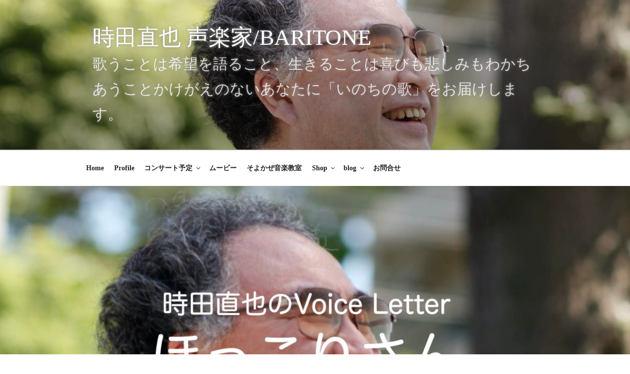

--- FILE ---
content_type: text/html; charset=utf-8
request_url: https://www.google.com/recaptcha/api2/anchor?ar=1&k=6LeSsQEqAAAAAFgHxkYZdgEiTuGF22anB5TfugbH&co=aHR0cHM6Ly9uYW9rYXplLmNvbTo0NDM.&hl=en&v=PoyoqOPhxBO7pBk68S4YbpHZ&size=invisible&anchor-ms=20000&execute-ms=30000&cb=apewnfmtuqhg
body_size: 48908
content:
<!DOCTYPE HTML><html dir="ltr" lang="en"><head><meta http-equiv="Content-Type" content="text/html; charset=UTF-8">
<meta http-equiv="X-UA-Compatible" content="IE=edge">
<title>reCAPTCHA</title>
<style type="text/css">
/* cyrillic-ext */
@font-face {
  font-family: 'Roboto';
  font-style: normal;
  font-weight: 400;
  font-stretch: 100%;
  src: url(//fonts.gstatic.com/s/roboto/v48/KFO7CnqEu92Fr1ME7kSn66aGLdTylUAMa3GUBHMdazTgWw.woff2) format('woff2');
  unicode-range: U+0460-052F, U+1C80-1C8A, U+20B4, U+2DE0-2DFF, U+A640-A69F, U+FE2E-FE2F;
}
/* cyrillic */
@font-face {
  font-family: 'Roboto';
  font-style: normal;
  font-weight: 400;
  font-stretch: 100%;
  src: url(//fonts.gstatic.com/s/roboto/v48/KFO7CnqEu92Fr1ME7kSn66aGLdTylUAMa3iUBHMdazTgWw.woff2) format('woff2');
  unicode-range: U+0301, U+0400-045F, U+0490-0491, U+04B0-04B1, U+2116;
}
/* greek-ext */
@font-face {
  font-family: 'Roboto';
  font-style: normal;
  font-weight: 400;
  font-stretch: 100%;
  src: url(//fonts.gstatic.com/s/roboto/v48/KFO7CnqEu92Fr1ME7kSn66aGLdTylUAMa3CUBHMdazTgWw.woff2) format('woff2');
  unicode-range: U+1F00-1FFF;
}
/* greek */
@font-face {
  font-family: 'Roboto';
  font-style: normal;
  font-weight: 400;
  font-stretch: 100%;
  src: url(//fonts.gstatic.com/s/roboto/v48/KFO7CnqEu92Fr1ME7kSn66aGLdTylUAMa3-UBHMdazTgWw.woff2) format('woff2');
  unicode-range: U+0370-0377, U+037A-037F, U+0384-038A, U+038C, U+038E-03A1, U+03A3-03FF;
}
/* math */
@font-face {
  font-family: 'Roboto';
  font-style: normal;
  font-weight: 400;
  font-stretch: 100%;
  src: url(//fonts.gstatic.com/s/roboto/v48/KFO7CnqEu92Fr1ME7kSn66aGLdTylUAMawCUBHMdazTgWw.woff2) format('woff2');
  unicode-range: U+0302-0303, U+0305, U+0307-0308, U+0310, U+0312, U+0315, U+031A, U+0326-0327, U+032C, U+032F-0330, U+0332-0333, U+0338, U+033A, U+0346, U+034D, U+0391-03A1, U+03A3-03A9, U+03B1-03C9, U+03D1, U+03D5-03D6, U+03F0-03F1, U+03F4-03F5, U+2016-2017, U+2034-2038, U+203C, U+2040, U+2043, U+2047, U+2050, U+2057, U+205F, U+2070-2071, U+2074-208E, U+2090-209C, U+20D0-20DC, U+20E1, U+20E5-20EF, U+2100-2112, U+2114-2115, U+2117-2121, U+2123-214F, U+2190, U+2192, U+2194-21AE, U+21B0-21E5, U+21F1-21F2, U+21F4-2211, U+2213-2214, U+2216-22FF, U+2308-230B, U+2310, U+2319, U+231C-2321, U+2336-237A, U+237C, U+2395, U+239B-23B7, U+23D0, U+23DC-23E1, U+2474-2475, U+25AF, U+25B3, U+25B7, U+25BD, U+25C1, U+25CA, U+25CC, U+25FB, U+266D-266F, U+27C0-27FF, U+2900-2AFF, U+2B0E-2B11, U+2B30-2B4C, U+2BFE, U+3030, U+FF5B, U+FF5D, U+1D400-1D7FF, U+1EE00-1EEFF;
}
/* symbols */
@font-face {
  font-family: 'Roboto';
  font-style: normal;
  font-weight: 400;
  font-stretch: 100%;
  src: url(//fonts.gstatic.com/s/roboto/v48/KFO7CnqEu92Fr1ME7kSn66aGLdTylUAMaxKUBHMdazTgWw.woff2) format('woff2');
  unicode-range: U+0001-000C, U+000E-001F, U+007F-009F, U+20DD-20E0, U+20E2-20E4, U+2150-218F, U+2190, U+2192, U+2194-2199, U+21AF, U+21E6-21F0, U+21F3, U+2218-2219, U+2299, U+22C4-22C6, U+2300-243F, U+2440-244A, U+2460-24FF, U+25A0-27BF, U+2800-28FF, U+2921-2922, U+2981, U+29BF, U+29EB, U+2B00-2BFF, U+4DC0-4DFF, U+FFF9-FFFB, U+10140-1018E, U+10190-1019C, U+101A0, U+101D0-101FD, U+102E0-102FB, U+10E60-10E7E, U+1D2C0-1D2D3, U+1D2E0-1D37F, U+1F000-1F0FF, U+1F100-1F1AD, U+1F1E6-1F1FF, U+1F30D-1F30F, U+1F315, U+1F31C, U+1F31E, U+1F320-1F32C, U+1F336, U+1F378, U+1F37D, U+1F382, U+1F393-1F39F, U+1F3A7-1F3A8, U+1F3AC-1F3AF, U+1F3C2, U+1F3C4-1F3C6, U+1F3CA-1F3CE, U+1F3D4-1F3E0, U+1F3ED, U+1F3F1-1F3F3, U+1F3F5-1F3F7, U+1F408, U+1F415, U+1F41F, U+1F426, U+1F43F, U+1F441-1F442, U+1F444, U+1F446-1F449, U+1F44C-1F44E, U+1F453, U+1F46A, U+1F47D, U+1F4A3, U+1F4B0, U+1F4B3, U+1F4B9, U+1F4BB, U+1F4BF, U+1F4C8-1F4CB, U+1F4D6, U+1F4DA, U+1F4DF, U+1F4E3-1F4E6, U+1F4EA-1F4ED, U+1F4F7, U+1F4F9-1F4FB, U+1F4FD-1F4FE, U+1F503, U+1F507-1F50B, U+1F50D, U+1F512-1F513, U+1F53E-1F54A, U+1F54F-1F5FA, U+1F610, U+1F650-1F67F, U+1F687, U+1F68D, U+1F691, U+1F694, U+1F698, U+1F6AD, U+1F6B2, U+1F6B9-1F6BA, U+1F6BC, U+1F6C6-1F6CF, U+1F6D3-1F6D7, U+1F6E0-1F6EA, U+1F6F0-1F6F3, U+1F6F7-1F6FC, U+1F700-1F7FF, U+1F800-1F80B, U+1F810-1F847, U+1F850-1F859, U+1F860-1F887, U+1F890-1F8AD, U+1F8B0-1F8BB, U+1F8C0-1F8C1, U+1F900-1F90B, U+1F93B, U+1F946, U+1F984, U+1F996, U+1F9E9, U+1FA00-1FA6F, U+1FA70-1FA7C, U+1FA80-1FA89, U+1FA8F-1FAC6, U+1FACE-1FADC, U+1FADF-1FAE9, U+1FAF0-1FAF8, U+1FB00-1FBFF;
}
/* vietnamese */
@font-face {
  font-family: 'Roboto';
  font-style: normal;
  font-weight: 400;
  font-stretch: 100%;
  src: url(//fonts.gstatic.com/s/roboto/v48/KFO7CnqEu92Fr1ME7kSn66aGLdTylUAMa3OUBHMdazTgWw.woff2) format('woff2');
  unicode-range: U+0102-0103, U+0110-0111, U+0128-0129, U+0168-0169, U+01A0-01A1, U+01AF-01B0, U+0300-0301, U+0303-0304, U+0308-0309, U+0323, U+0329, U+1EA0-1EF9, U+20AB;
}
/* latin-ext */
@font-face {
  font-family: 'Roboto';
  font-style: normal;
  font-weight: 400;
  font-stretch: 100%;
  src: url(//fonts.gstatic.com/s/roboto/v48/KFO7CnqEu92Fr1ME7kSn66aGLdTylUAMa3KUBHMdazTgWw.woff2) format('woff2');
  unicode-range: U+0100-02BA, U+02BD-02C5, U+02C7-02CC, U+02CE-02D7, U+02DD-02FF, U+0304, U+0308, U+0329, U+1D00-1DBF, U+1E00-1E9F, U+1EF2-1EFF, U+2020, U+20A0-20AB, U+20AD-20C0, U+2113, U+2C60-2C7F, U+A720-A7FF;
}
/* latin */
@font-face {
  font-family: 'Roboto';
  font-style: normal;
  font-weight: 400;
  font-stretch: 100%;
  src: url(//fonts.gstatic.com/s/roboto/v48/KFO7CnqEu92Fr1ME7kSn66aGLdTylUAMa3yUBHMdazQ.woff2) format('woff2');
  unicode-range: U+0000-00FF, U+0131, U+0152-0153, U+02BB-02BC, U+02C6, U+02DA, U+02DC, U+0304, U+0308, U+0329, U+2000-206F, U+20AC, U+2122, U+2191, U+2193, U+2212, U+2215, U+FEFF, U+FFFD;
}
/* cyrillic-ext */
@font-face {
  font-family: 'Roboto';
  font-style: normal;
  font-weight: 500;
  font-stretch: 100%;
  src: url(//fonts.gstatic.com/s/roboto/v48/KFO7CnqEu92Fr1ME7kSn66aGLdTylUAMa3GUBHMdazTgWw.woff2) format('woff2');
  unicode-range: U+0460-052F, U+1C80-1C8A, U+20B4, U+2DE0-2DFF, U+A640-A69F, U+FE2E-FE2F;
}
/* cyrillic */
@font-face {
  font-family: 'Roboto';
  font-style: normal;
  font-weight: 500;
  font-stretch: 100%;
  src: url(//fonts.gstatic.com/s/roboto/v48/KFO7CnqEu92Fr1ME7kSn66aGLdTylUAMa3iUBHMdazTgWw.woff2) format('woff2');
  unicode-range: U+0301, U+0400-045F, U+0490-0491, U+04B0-04B1, U+2116;
}
/* greek-ext */
@font-face {
  font-family: 'Roboto';
  font-style: normal;
  font-weight: 500;
  font-stretch: 100%;
  src: url(//fonts.gstatic.com/s/roboto/v48/KFO7CnqEu92Fr1ME7kSn66aGLdTylUAMa3CUBHMdazTgWw.woff2) format('woff2');
  unicode-range: U+1F00-1FFF;
}
/* greek */
@font-face {
  font-family: 'Roboto';
  font-style: normal;
  font-weight: 500;
  font-stretch: 100%;
  src: url(//fonts.gstatic.com/s/roboto/v48/KFO7CnqEu92Fr1ME7kSn66aGLdTylUAMa3-UBHMdazTgWw.woff2) format('woff2');
  unicode-range: U+0370-0377, U+037A-037F, U+0384-038A, U+038C, U+038E-03A1, U+03A3-03FF;
}
/* math */
@font-face {
  font-family: 'Roboto';
  font-style: normal;
  font-weight: 500;
  font-stretch: 100%;
  src: url(//fonts.gstatic.com/s/roboto/v48/KFO7CnqEu92Fr1ME7kSn66aGLdTylUAMawCUBHMdazTgWw.woff2) format('woff2');
  unicode-range: U+0302-0303, U+0305, U+0307-0308, U+0310, U+0312, U+0315, U+031A, U+0326-0327, U+032C, U+032F-0330, U+0332-0333, U+0338, U+033A, U+0346, U+034D, U+0391-03A1, U+03A3-03A9, U+03B1-03C9, U+03D1, U+03D5-03D6, U+03F0-03F1, U+03F4-03F5, U+2016-2017, U+2034-2038, U+203C, U+2040, U+2043, U+2047, U+2050, U+2057, U+205F, U+2070-2071, U+2074-208E, U+2090-209C, U+20D0-20DC, U+20E1, U+20E5-20EF, U+2100-2112, U+2114-2115, U+2117-2121, U+2123-214F, U+2190, U+2192, U+2194-21AE, U+21B0-21E5, U+21F1-21F2, U+21F4-2211, U+2213-2214, U+2216-22FF, U+2308-230B, U+2310, U+2319, U+231C-2321, U+2336-237A, U+237C, U+2395, U+239B-23B7, U+23D0, U+23DC-23E1, U+2474-2475, U+25AF, U+25B3, U+25B7, U+25BD, U+25C1, U+25CA, U+25CC, U+25FB, U+266D-266F, U+27C0-27FF, U+2900-2AFF, U+2B0E-2B11, U+2B30-2B4C, U+2BFE, U+3030, U+FF5B, U+FF5D, U+1D400-1D7FF, U+1EE00-1EEFF;
}
/* symbols */
@font-face {
  font-family: 'Roboto';
  font-style: normal;
  font-weight: 500;
  font-stretch: 100%;
  src: url(//fonts.gstatic.com/s/roboto/v48/KFO7CnqEu92Fr1ME7kSn66aGLdTylUAMaxKUBHMdazTgWw.woff2) format('woff2');
  unicode-range: U+0001-000C, U+000E-001F, U+007F-009F, U+20DD-20E0, U+20E2-20E4, U+2150-218F, U+2190, U+2192, U+2194-2199, U+21AF, U+21E6-21F0, U+21F3, U+2218-2219, U+2299, U+22C4-22C6, U+2300-243F, U+2440-244A, U+2460-24FF, U+25A0-27BF, U+2800-28FF, U+2921-2922, U+2981, U+29BF, U+29EB, U+2B00-2BFF, U+4DC0-4DFF, U+FFF9-FFFB, U+10140-1018E, U+10190-1019C, U+101A0, U+101D0-101FD, U+102E0-102FB, U+10E60-10E7E, U+1D2C0-1D2D3, U+1D2E0-1D37F, U+1F000-1F0FF, U+1F100-1F1AD, U+1F1E6-1F1FF, U+1F30D-1F30F, U+1F315, U+1F31C, U+1F31E, U+1F320-1F32C, U+1F336, U+1F378, U+1F37D, U+1F382, U+1F393-1F39F, U+1F3A7-1F3A8, U+1F3AC-1F3AF, U+1F3C2, U+1F3C4-1F3C6, U+1F3CA-1F3CE, U+1F3D4-1F3E0, U+1F3ED, U+1F3F1-1F3F3, U+1F3F5-1F3F7, U+1F408, U+1F415, U+1F41F, U+1F426, U+1F43F, U+1F441-1F442, U+1F444, U+1F446-1F449, U+1F44C-1F44E, U+1F453, U+1F46A, U+1F47D, U+1F4A3, U+1F4B0, U+1F4B3, U+1F4B9, U+1F4BB, U+1F4BF, U+1F4C8-1F4CB, U+1F4D6, U+1F4DA, U+1F4DF, U+1F4E3-1F4E6, U+1F4EA-1F4ED, U+1F4F7, U+1F4F9-1F4FB, U+1F4FD-1F4FE, U+1F503, U+1F507-1F50B, U+1F50D, U+1F512-1F513, U+1F53E-1F54A, U+1F54F-1F5FA, U+1F610, U+1F650-1F67F, U+1F687, U+1F68D, U+1F691, U+1F694, U+1F698, U+1F6AD, U+1F6B2, U+1F6B9-1F6BA, U+1F6BC, U+1F6C6-1F6CF, U+1F6D3-1F6D7, U+1F6E0-1F6EA, U+1F6F0-1F6F3, U+1F6F7-1F6FC, U+1F700-1F7FF, U+1F800-1F80B, U+1F810-1F847, U+1F850-1F859, U+1F860-1F887, U+1F890-1F8AD, U+1F8B0-1F8BB, U+1F8C0-1F8C1, U+1F900-1F90B, U+1F93B, U+1F946, U+1F984, U+1F996, U+1F9E9, U+1FA00-1FA6F, U+1FA70-1FA7C, U+1FA80-1FA89, U+1FA8F-1FAC6, U+1FACE-1FADC, U+1FADF-1FAE9, U+1FAF0-1FAF8, U+1FB00-1FBFF;
}
/* vietnamese */
@font-face {
  font-family: 'Roboto';
  font-style: normal;
  font-weight: 500;
  font-stretch: 100%;
  src: url(//fonts.gstatic.com/s/roboto/v48/KFO7CnqEu92Fr1ME7kSn66aGLdTylUAMa3OUBHMdazTgWw.woff2) format('woff2');
  unicode-range: U+0102-0103, U+0110-0111, U+0128-0129, U+0168-0169, U+01A0-01A1, U+01AF-01B0, U+0300-0301, U+0303-0304, U+0308-0309, U+0323, U+0329, U+1EA0-1EF9, U+20AB;
}
/* latin-ext */
@font-face {
  font-family: 'Roboto';
  font-style: normal;
  font-weight: 500;
  font-stretch: 100%;
  src: url(//fonts.gstatic.com/s/roboto/v48/KFO7CnqEu92Fr1ME7kSn66aGLdTylUAMa3KUBHMdazTgWw.woff2) format('woff2');
  unicode-range: U+0100-02BA, U+02BD-02C5, U+02C7-02CC, U+02CE-02D7, U+02DD-02FF, U+0304, U+0308, U+0329, U+1D00-1DBF, U+1E00-1E9F, U+1EF2-1EFF, U+2020, U+20A0-20AB, U+20AD-20C0, U+2113, U+2C60-2C7F, U+A720-A7FF;
}
/* latin */
@font-face {
  font-family: 'Roboto';
  font-style: normal;
  font-weight: 500;
  font-stretch: 100%;
  src: url(//fonts.gstatic.com/s/roboto/v48/KFO7CnqEu92Fr1ME7kSn66aGLdTylUAMa3yUBHMdazQ.woff2) format('woff2');
  unicode-range: U+0000-00FF, U+0131, U+0152-0153, U+02BB-02BC, U+02C6, U+02DA, U+02DC, U+0304, U+0308, U+0329, U+2000-206F, U+20AC, U+2122, U+2191, U+2193, U+2212, U+2215, U+FEFF, U+FFFD;
}
/* cyrillic-ext */
@font-face {
  font-family: 'Roboto';
  font-style: normal;
  font-weight: 900;
  font-stretch: 100%;
  src: url(//fonts.gstatic.com/s/roboto/v48/KFO7CnqEu92Fr1ME7kSn66aGLdTylUAMa3GUBHMdazTgWw.woff2) format('woff2');
  unicode-range: U+0460-052F, U+1C80-1C8A, U+20B4, U+2DE0-2DFF, U+A640-A69F, U+FE2E-FE2F;
}
/* cyrillic */
@font-face {
  font-family: 'Roboto';
  font-style: normal;
  font-weight: 900;
  font-stretch: 100%;
  src: url(//fonts.gstatic.com/s/roboto/v48/KFO7CnqEu92Fr1ME7kSn66aGLdTylUAMa3iUBHMdazTgWw.woff2) format('woff2');
  unicode-range: U+0301, U+0400-045F, U+0490-0491, U+04B0-04B1, U+2116;
}
/* greek-ext */
@font-face {
  font-family: 'Roboto';
  font-style: normal;
  font-weight: 900;
  font-stretch: 100%;
  src: url(//fonts.gstatic.com/s/roboto/v48/KFO7CnqEu92Fr1ME7kSn66aGLdTylUAMa3CUBHMdazTgWw.woff2) format('woff2');
  unicode-range: U+1F00-1FFF;
}
/* greek */
@font-face {
  font-family: 'Roboto';
  font-style: normal;
  font-weight: 900;
  font-stretch: 100%;
  src: url(//fonts.gstatic.com/s/roboto/v48/KFO7CnqEu92Fr1ME7kSn66aGLdTylUAMa3-UBHMdazTgWw.woff2) format('woff2');
  unicode-range: U+0370-0377, U+037A-037F, U+0384-038A, U+038C, U+038E-03A1, U+03A3-03FF;
}
/* math */
@font-face {
  font-family: 'Roboto';
  font-style: normal;
  font-weight: 900;
  font-stretch: 100%;
  src: url(//fonts.gstatic.com/s/roboto/v48/KFO7CnqEu92Fr1ME7kSn66aGLdTylUAMawCUBHMdazTgWw.woff2) format('woff2');
  unicode-range: U+0302-0303, U+0305, U+0307-0308, U+0310, U+0312, U+0315, U+031A, U+0326-0327, U+032C, U+032F-0330, U+0332-0333, U+0338, U+033A, U+0346, U+034D, U+0391-03A1, U+03A3-03A9, U+03B1-03C9, U+03D1, U+03D5-03D6, U+03F0-03F1, U+03F4-03F5, U+2016-2017, U+2034-2038, U+203C, U+2040, U+2043, U+2047, U+2050, U+2057, U+205F, U+2070-2071, U+2074-208E, U+2090-209C, U+20D0-20DC, U+20E1, U+20E5-20EF, U+2100-2112, U+2114-2115, U+2117-2121, U+2123-214F, U+2190, U+2192, U+2194-21AE, U+21B0-21E5, U+21F1-21F2, U+21F4-2211, U+2213-2214, U+2216-22FF, U+2308-230B, U+2310, U+2319, U+231C-2321, U+2336-237A, U+237C, U+2395, U+239B-23B7, U+23D0, U+23DC-23E1, U+2474-2475, U+25AF, U+25B3, U+25B7, U+25BD, U+25C1, U+25CA, U+25CC, U+25FB, U+266D-266F, U+27C0-27FF, U+2900-2AFF, U+2B0E-2B11, U+2B30-2B4C, U+2BFE, U+3030, U+FF5B, U+FF5D, U+1D400-1D7FF, U+1EE00-1EEFF;
}
/* symbols */
@font-face {
  font-family: 'Roboto';
  font-style: normal;
  font-weight: 900;
  font-stretch: 100%;
  src: url(//fonts.gstatic.com/s/roboto/v48/KFO7CnqEu92Fr1ME7kSn66aGLdTylUAMaxKUBHMdazTgWw.woff2) format('woff2');
  unicode-range: U+0001-000C, U+000E-001F, U+007F-009F, U+20DD-20E0, U+20E2-20E4, U+2150-218F, U+2190, U+2192, U+2194-2199, U+21AF, U+21E6-21F0, U+21F3, U+2218-2219, U+2299, U+22C4-22C6, U+2300-243F, U+2440-244A, U+2460-24FF, U+25A0-27BF, U+2800-28FF, U+2921-2922, U+2981, U+29BF, U+29EB, U+2B00-2BFF, U+4DC0-4DFF, U+FFF9-FFFB, U+10140-1018E, U+10190-1019C, U+101A0, U+101D0-101FD, U+102E0-102FB, U+10E60-10E7E, U+1D2C0-1D2D3, U+1D2E0-1D37F, U+1F000-1F0FF, U+1F100-1F1AD, U+1F1E6-1F1FF, U+1F30D-1F30F, U+1F315, U+1F31C, U+1F31E, U+1F320-1F32C, U+1F336, U+1F378, U+1F37D, U+1F382, U+1F393-1F39F, U+1F3A7-1F3A8, U+1F3AC-1F3AF, U+1F3C2, U+1F3C4-1F3C6, U+1F3CA-1F3CE, U+1F3D4-1F3E0, U+1F3ED, U+1F3F1-1F3F3, U+1F3F5-1F3F7, U+1F408, U+1F415, U+1F41F, U+1F426, U+1F43F, U+1F441-1F442, U+1F444, U+1F446-1F449, U+1F44C-1F44E, U+1F453, U+1F46A, U+1F47D, U+1F4A3, U+1F4B0, U+1F4B3, U+1F4B9, U+1F4BB, U+1F4BF, U+1F4C8-1F4CB, U+1F4D6, U+1F4DA, U+1F4DF, U+1F4E3-1F4E6, U+1F4EA-1F4ED, U+1F4F7, U+1F4F9-1F4FB, U+1F4FD-1F4FE, U+1F503, U+1F507-1F50B, U+1F50D, U+1F512-1F513, U+1F53E-1F54A, U+1F54F-1F5FA, U+1F610, U+1F650-1F67F, U+1F687, U+1F68D, U+1F691, U+1F694, U+1F698, U+1F6AD, U+1F6B2, U+1F6B9-1F6BA, U+1F6BC, U+1F6C6-1F6CF, U+1F6D3-1F6D7, U+1F6E0-1F6EA, U+1F6F0-1F6F3, U+1F6F7-1F6FC, U+1F700-1F7FF, U+1F800-1F80B, U+1F810-1F847, U+1F850-1F859, U+1F860-1F887, U+1F890-1F8AD, U+1F8B0-1F8BB, U+1F8C0-1F8C1, U+1F900-1F90B, U+1F93B, U+1F946, U+1F984, U+1F996, U+1F9E9, U+1FA00-1FA6F, U+1FA70-1FA7C, U+1FA80-1FA89, U+1FA8F-1FAC6, U+1FACE-1FADC, U+1FADF-1FAE9, U+1FAF0-1FAF8, U+1FB00-1FBFF;
}
/* vietnamese */
@font-face {
  font-family: 'Roboto';
  font-style: normal;
  font-weight: 900;
  font-stretch: 100%;
  src: url(//fonts.gstatic.com/s/roboto/v48/KFO7CnqEu92Fr1ME7kSn66aGLdTylUAMa3OUBHMdazTgWw.woff2) format('woff2');
  unicode-range: U+0102-0103, U+0110-0111, U+0128-0129, U+0168-0169, U+01A0-01A1, U+01AF-01B0, U+0300-0301, U+0303-0304, U+0308-0309, U+0323, U+0329, U+1EA0-1EF9, U+20AB;
}
/* latin-ext */
@font-face {
  font-family: 'Roboto';
  font-style: normal;
  font-weight: 900;
  font-stretch: 100%;
  src: url(//fonts.gstatic.com/s/roboto/v48/KFO7CnqEu92Fr1ME7kSn66aGLdTylUAMa3KUBHMdazTgWw.woff2) format('woff2');
  unicode-range: U+0100-02BA, U+02BD-02C5, U+02C7-02CC, U+02CE-02D7, U+02DD-02FF, U+0304, U+0308, U+0329, U+1D00-1DBF, U+1E00-1E9F, U+1EF2-1EFF, U+2020, U+20A0-20AB, U+20AD-20C0, U+2113, U+2C60-2C7F, U+A720-A7FF;
}
/* latin */
@font-face {
  font-family: 'Roboto';
  font-style: normal;
  font-weight: 900;
  font-stretch: 100%;
  src: url(//fonts.gstatic.com/s/roboto/v48/KFO7CnqEu92Fr1ME7kSn66aGLdTylUAMa3yUBHMdazQ.woff2) format('woff2');
  unicode-range: U+0000-00FF, U+0131, U+0152-0153, U+02BB-02BC, U+02C6, U+02DA, U+02DC, U+0304, U+0308, U+0329, U+2000-206F, U+20AC, U+2122, U+2191, U+2193, U+2212, U+2215, U+FEFF, U+FFFD;
}

</style>
<link rel="stylesheet" type="text/css" href="https://www.gstatic.com/recaptcha/releases/PoyoqOPhxBO7pBk68S4YbpHZ/styles__ltr.css">
<script nonce="Wx9sEtvGXA5kKt4k1uLASA" type="text/javascript">window['__recaptcha_api'] = 'https://www.google.com/recaptcha/api2/';</script>
<script type="text/javascript" src="https://www.gstatic.com/recaptcha/releases/PoyoqOPhxBO7pBk68S4YbpHZ/recaptcha__en.js" nonce="Wx9sEtvGXA5kKt4k1uLASA">
      
    </script></head>
<body><div id="rc-anchor-alert" class="rc-anchor-alert"></div>
<input type="hidden" id="recaptcha-token" value="[base64]">
<script type="text/javascript" nonce="Wx9sEtvGXA5kKt4k1uLASA">
      recaptcha.anchor.Main.init("[\x22ainput\x22,[\x22bgdata\x22,\x22\x22,\[base64]/[base64]/MjU1Ong/[base64]/[base64]/[base64]/[base64]/[base64]/[base64]/[base64]/[base64]/[base64]/[base64]/[base64]/[base64]/[base64]/[base64]/[base64]\\u003d\x22,\[base64]\\u003d\\u003d\x22,\x22bHIPC3XCsAZhdx/[base64]/w70Tw5bCrsKmwqcPWcK6ecKeN8KQa8OgIgTDgAxhw4RYwqrDrjBhwrnCgMKNwr7DuB0fTMO2w6cyUkkWw4d7w61pNcKZZ8K2w4fDrgkPQMKABVjCmAQbw5dmX3nCt8K/w5MnwqLCusKJC1IjwrZSTDFrwr98LsOewpdiXsOKwoXCmGl2wpXDi8O7w6kxdTN9N8OkVytrwqNuKsKEw5vCh8KWw4AuwpDDmWNIwq9OwpV1VwoIBcOyFk/DrhbCgsOHw7wlw4Fjw6BPYnpGCMKlLgjCksK5Z8OEHV1dezXDjnV/wr3DkVN4LMKVw5BcwpRTw40Nwrdad31yHcO1cMO3w5hwwp5Xw6rDpcKNAMKNwod6AAgAa8K7wr1zMiYmZBMTwozDicOsEcKsNcOhKizChwLCgcOeDcK6N11xw77DpsOuS8OBwootPcK+GXDCuMOKw53ClWnChiZFw6/Cg8OAw68qWVN2PcKwMwnCnBLCsEURwqPDncO3w5jDsBbDpyB4NgVHdcK1wqstL8ORw71RwpRpKcKPwprDmMOvw5oXw7XCgQp3GAvCpcObw7hBXcKpw5DDhMKDw5LCsgo/[base64]/DcK/UBrDvXPCv8O5w6HDmMKkZcKtwpsBwpXCo8KbwpJCNcO8wpjCrMKJFcKSUQPDnsODKx/Dl0RLL8KDwqfCocOcR8Kqe8KCwp7CjGvDvxrDkyDCuQ7CpcOjLDopw7Fyw6HDgcKWO3/Dhn/[base64]/w7kFUcOwwrbDpFXDmcOyw4QYScOOb1/CgcKzDiY6ZTovw6FpwoNrcGrDm8OEQlDDusOdJnMdwpNQFcOVw77Cpg7Cv3nCrzTDlcKawo/Ci8O0TcKDfVvDnV1gw6Z1TcOTw60Bw5xTWMOsIx/DrcKxScKvw4bDjsK+dlAeLcKRwo7DjDN1woTCqBzCscOECsOqIhPDqDDDkxnCg8OhBVfDrisbwqlbOB5NCMKGw5NSNcKSw4nCoEHCoFvDiMKGw63DkyR1w7rDjyB5asOOwpzDiBjCqxhbwpHCvF4rwo/[base64]/Dl8Ocwr/DlW3CtBoxJhXDmyYQJ8Krwq3CryXDq8OCPD7CrQFvLUxSeMO/RkXCmMOdwpBkwqQMw6ZeKsO/wqHDjcO+w6DCqR/DmUhif8KmN8KQFVXCvcOGbRsQbsO/f0JUERrDl8OKwq3DjSjDkcKXw44Kw5sUwpwxwoZ/bBLCgsOjCsKbEsOyXsKuRsO7wpwhw4h5Kz0fSUc4w4XDlBvDgn19worCrMO4MnkEO1TCp8KUGDxlMcK9JhbCqcKbOT0Nwro3wrDCnsOBR3LCpCrCi8K2wqjCjMO7NzzCqW7Dgm/CsMO4HHHDtBUrMT7Cjh4qw4/DnsOPVTvDtRwNw7nCt8Kqw4bCocKZSlBgdi0WL8K8wpFWEcOPNWVVw70jw6nCqzzDssOFw588aVpWwqhzw4Jtw7/DqT3ClcOCw4oVwpsNw4LDu0JQHmrDsxvClUFTAiYaesKDwqZEbsOawpTCgsKbLsOUwp3CqcOPETp1EgXDmsObw5c/XwjDsRQ6CjImM8O0NA7CpsKAw5QEbBdLSQ/DiMKeIsKtNMK2wrbDiMOQDm7Dm0bDoTcEw4XDscO2W03Cri4rR2rDsTkHw5EIKcK2PGjDuTfDrMKwf0APP3HCuCUqw78xdHkuwr9mwp8TRXPDjsOKwpjCrHAPS8KHFcKqYMOXeXhUCcKnOMKmwq4Cw6vCiwVmHT3Dr2caBsKABX1XHCINN1AvMz/CqE/DpUrDmigWwpAyw4JNc8K0PlwbOsKRw53Cr8Orw73CmFZWw5g3bMKwIMOCYBfCplRRw752AXTDkCjCvsOxw5rCpEdxaRbCjCsHUMOswqxFFx9mE00VSG9nCmvCsVjCo8KAKA/[base64]/CpjdcLMKRw7PCkcKzNsO5wqYRw4rDuMOUw6zDoMOdwq3DvMOmGBgDZQIZw71BI8OgMMK8cCZ/Zh98w53Ds8OQwpRhwp7DmjNJwrkXwrrCsgvCrApuwqHDpwvCisKYWARnUSLCusKbbMOxwo07VsO9wr/CnArCmMKsJsKcWmLCkC80w4jCvAPClGUdVcONw7LDuBfCmsKvPsKIZy8occOQw7UwKS/CgnnCknVwCsO9EsOnw4rDhSLDscOJbz7DriPCv0M8WsObwoTCnTXCgCnCiEjDv2LDl0jCmTFAKgvCicKGE8OXwo7DhcK9axhAwpjDusOuw7cqSDVOOsOTw4Y5dMKkwqoxw7jCjsKkR0szwrrCoy8Pw6jDn29iwo4Mwqt5RlvCkMOnw7LChcKKey/CiUfCkcKxI8OuwqJKQj7Dj3TCvm0NDcKmw4xsGsKjDSTCplvDiCFHw5NMD0rCl8K2wrIkw7jDjX3DpT9oCgN+EcOuWCokw6tkLMOrw7BiwpNkZxoww58Gw5/CmsONEcOKwrfCmifCllQ7V1zDrMKOLTtYw6bCjjjClcKqw4AOTW7DsMOzLz/CqsO6BUcQf8Kof8OQw4VkbgvDosOcw6DDmynDs8OGeMK1N8K4IcOIIS8vJcOUwojDrVN0wogOIQvDgBDDkW3ChMOeDFcsw4PDscKfw63ChsO/[base64]/DucOfaMKBwqQjUcKkw7EQwrLCiisdwolow7DDuBHDrSUKGsOLCMKVaCZww5EfZsKATMOedAVVLXPDoxrClknCmSLDosOjbMOewqLDpw5lwoYtW8OWEAjCvcOIw5l7ZxFJw5EEw6BsRcOpwrM6B0PDtRoUwqxuwqg6eyUZw6bDksKdYyrDqD/[base64]/OlAww4AuwrJ6eFvDnsKgJsOlwoMuw4lkwoAow49nwpIpw4rCp3zCul4IGMOgBDU2SsKICcO9FAPCoQwVIkdfOSIXUMKqwp9Mw7sYwqfDsMOUDcKHIMOWw6rChsOvcmfDksKjwr/DkwwGwqZpw6zCpcKOb8KMMMOWbDt0wo1GbcOLKGkHworDvxTDnntjw6l7EDzCicK7f2M5IAbDncOJwpE+McKMw4nCp8OUw5/DqDgGW3jCo8Khwr3Dv1khwpbDgsK3wpsowoXDk8K+wqXDssOoSjASwrvCm1zDmnU8wr/CnMKgwqQoC8OGwo0IKMK2wqEMFsKjwoHCsMKKUMObAcOqw6fCiEbDrcKzw5AwQcOzHsK1WsOkw4bCu8OPNcOnYwTDhh07wrpxw4TDusO3HcOWGcKyJMOQTFQGZlDCvEfCp8OGHA5LwrQcw6PDjhBYcVLDrStqS8KYcsOnw4/DjMO3wr/CkhHCt0zDnHxaw6fCinLDssODwoDDnyXCr8K6wpt4w7Zdw6Aew4YfGwDCnj3DlXdgw5/CqAZyWsOAw78UwotkTMKnw4PCisOEAsKswrDDgD/CvxbCsQzDkMKdKxsuwrZCXHEGwpjDkjACXCfCk8KAVcKnJUrCuMO0EsOoT8OjHAbDt3/[base64]/CocKqaiknwrMVVMOVSsOFwo3DrMK2fkJlw4YQwqAnAcOMw4wxecKJw4tMcsK5wpJAb8O5woM9HMKRCMOGHcKgFcORVMO/AyHCtsKcw4pSwrHDlhbCpk/[base64]/CgxdlE2oELMKdScKbZsOSw7oCwoFcKgbDmGsqwqlXIkLCpMONwrlDKMKHw5YAfkFNw4FOwpw5EsOqTTjCm1x2I8KUAihLN8K5wpxWwobCnsOcD3PDq0bDsk/CmsK4ZVjCn8O4w73Co1rDn8OQw4PDtwVrwp/[base64]/Dg0jCvsOLw6sEw6MjwrLDiRbCgW86wpIwZAjDscKyGzDDvsK3Pj/CgMOSdsK8ZwnDvMKMwqHCmlsXAsO+w4TCg1Eqwp15wpvDlwMVwpsrVA1Pa8Orwr1Sw4Ecw5UXEB1/w4MrwpZgSGE/KcOOw4LDokx4w7trUQ4ybHbDk8Kvwql+dMOeecKuEcKCAMK8wqzDlBEXw5bDgsKeJMK5wrIRMMKlDANKEBBRw7tcw6F4fsOtdATDuRpWGsOhwq/CisKLw7IpXA/[base64]/CscOFYsOlZgzCjcOewrTDicKfw5oVw7zCj8OpwqfCqlRNwrVRDWTCkMK1w5bCr8ODVwUcZBJHwr16U8KRwo8fOcOpwpHCtMOewq/[base64]/Cu8OTd8Kiw4RpZcOtwochwpVxw4bCsMKEwro4eFfDh8OINyg5wrfCrlJxCsONDFrCn3wlJmbCqsKcZ3DCrcODw6Z3wofCocKeAMK6YnLDvMOwf1dRPAAsfcKRFEUlw6olC8OIw7bCpnxCFTHCuxvCsEkDb8O2w7oPWWpKSg/CksOqw4EAN8OxYcOAaDJyw6RuwoLCojbCnsK6w5zDpMKZw4fDoA8ewqnChF40wpnDqcK6Q8KIw6DChMKcZFXDosKCVMOqHMK7w4thC8OHRG7Dj8KOLBbDocOuw7LDnsOQP8O8w4/[base64]/[base64]/[base64]/[base64]/DhnvDvcKBwrccwq3CmFLCscKKwoUrJCInwodYw63CjcKdAcKuwrDDk8Ohw7c+woTDn8Opw6wLdMKTwpRTwpDCkQcmThw6w7XDukALw4jCu8KnFsOBwqFuKcOcL8O7w5YCw6HCpcOIw7bClgXDlw7CsCzDkDDDhsONcWbCrMOCw7VCOGLDjjLDnlXDpz/CkAs/w7TDpcKdCm1Fwod7wo7CksOvw5ESUMO/XcKrwp4rwop4RMOkw7rCkcOpwoNAdsOsSSnCmzLCicK2WVbDlhxHAcOZwqMSw5DDgMKnJi3Dog0iOsKECsKpFBkaw5gwE8OaNcKXbMKIwpcuw7p1WMKKw4ELBFUpwrMqE8KhwqRgw4xVw4zCk0hQL8OCwq4Aw6w1wrzCssO/wrDDhcOtQ8K6AUYew70+PsOowqjChTLCosKXwpDCqcKVBiLDlj7CocO1GMO/[base64]/[base64]/Dh8K+w7ooSMOPam7ChwlywrMaw71EH8KiCntLNg3Dr8KPSR8NQVh9wq0ww5zCpyHDgDZMwrUYHcOxWcKuwrtnVsKYPn0Xwq3CtMKGWsOYwqPDj01UE8KIw4fCmMOSVCzDtMOWQMOYw7jDvsKdCsO5UsOzwqrDkW0Bw64CwpnDvWRhfsK6VGxAwqrCuiHChcO/dcOZbcObw4zCgcO7b8K0w6HDoMOmwpNrVmYKw4fCusKow7IOTsKJc8KpwpB0fcKTwpl7w6fCpcOIUcOKwrDDgMKwFUbDqCrDl8Ktw6DCmMKFZUt+HsOKdsOYwqlgwqQdDxJhGW1pwrjCon3CgMKNdCfDslPCkm0zSXjDunMUC8KFQMOqH2PCr2zDvsK/wq50wr0LHyfCuMKuw68CDGDChAvDtnBhMMOaw7PDoD5Mw5HCvMOIGn45w47CscO6FmXCom4Nw5t1XcK3WMKcw6TDo1vDgsKMwqXCqsK+wrxXc8OAwpbClC43w5jCk8O0fSfCrRk0AhLCo3jDtsKGw5NALCTDqmjDsMONwrYwwqzDsEDDqgwCwp/CpA/[base64]/CmG8lwp7DkjktwrbCtMKmw5vDjjLDscKOwo1iwr7DlcOhwpdtwpFuwpDDsEvCn8ODG1odbcK5F0k9KsOaw5vCvMKKw4/CisK0wp3ChMKtf3rDpMOjwq/Dl8Oqe29xw5goHAcAZ8OnEcKdG8KVwrcLw706MU09w53DhQxOwowgwrbDrC5Cw4jCr8KvwpvDuzhLKH9ecgrCi8KQHwQZwp5zUsOJw6NAV8ONccK3w6/DpwHDpsOPw7nCiQF3wpjDvBjCvMKhIMKGw7TCkAlNw5pnAMOowpFWD2nCuFEDR8KSwo/[base64]/DhcOswrjCjVMCf8Okw5rClWJyUEbCuFXDtVR4w4xtdcOCw4zClcK1Wjgqw7HDsHvDkUxrwogBw7fCnF06PTInwrrCmsKWKsK/AiPCr0fDkcKiwqzDl2NFFMKxam3CkAvCtsOowoVzRjHCq8KebQUlWwvDhMOZw5xpw5TClcOaw6nCssOCwqjCpCjDhHozAiVvw5vCjcOEIW/DqsORwo1ewrnDhcOkwqjCjMOKw5TDpcOtw6/[base64]/TsK+DH3DvmLCqsKJw4AYTMObT18AGsO4w6nClnHDv8ODXcKHw5nDt8K9wpYhVhrChnnDkg03w5tdwo3DrsKhw4LCu8K0w7bDpTh3XsKaXkxuQHLDoz4EwrXDoUnCgFHCnMOgwoZHw6siMMKzVMOKG8Kiw50jYBHDj8Ouw6lxQMKvBj/[base64]/CocOowr7CoC96HcOmDcOcby8iCzjDmV5Fw6vDu8Otw6TCscK+wpPChsK/w6Row43DtRwTwosaOyBaWcKjw4PDuSLCpgTDtic7w6DCl8OiKkfCvQR6dU/DqxXCtVEcwqk/w4fDn8Klw6fDqnTCgcK+wq/CrcOaw4YRMcK4L8KlGxMha0wYZcOmwpdYwrFUwrwgw5ppw6FLw7oHw5nDsMO6WHBHwpF0QCfDh8KeScOIw4vDrMKlL8OWTAXDrhTCpMKBajXCtsKBwr/CucONYMKBU8OvGsK2RwDDu8KMaEwswqFfbsOTwq4Hw5nDucKtGktAwrpmHcO4dMKTTCHDpWTCusOxE8OWScO6DcKrZERhw6IAwr4nw4V7csOQw7nCrVvDg8OQw5zCocKzw77Cj8KKwrXCmsO9w6/[base64]/Cg0vCh0hkG3PDni7CvzPCrMOiN8O3VmQaBn7CssOtNUrDiMOuwqXDkcO/CAUTwrjCjyTDssKhw6xFw7UzEsKzYsKSVsKYB3TDkn/CtMObKmBewrR/wqlNw4bDohEVPWs9B8Kow7ZtTnLCiMKgVcOlO8OVw4gcw53DkHTCrH/Cpx3CgsKjD8KOIE5FC29hIMKUS8O2RMO6ZGEhw7zCuVHDoMOWWsKowpjCusOywq9hScKgwojCiybCsMKHwobCvxBGwqNfw6vCpsK4w7HCj2jDuB47woXCuMKDw50JwojDlzM3w6HCsi9MNMOyb8Oaw7NGwqpKw7rClMO8JitkwqxPw5/Cq0zDpHXDkhLDrUAMwpplQsODAnrDmiBBfXQaGsK6wpTCizhTw63DmMK0w7rDplN3O3sEwr/[base64]/DokFsa8KkwrJrw6d9wr/CnMOIwpfCjsK+WcOZYzTDiMOEwovDuwNnwrcUT8Kqw7ZJBMO6MmDDiVfCvwgMDMK1RGfDpMK2wq/[base64]/Dqy4xwp7CtVfDtcKrwooLwpLCgsKVDizDucOoTRTDonvCvMKAOhfCpsOVw7nDiFsewrB5w5JYEsKPU01NbXZHw7dLw6DDhgU7EsO8FsK4XcONw4nCgsOWCjbCjsObXcKaI8OuwrdLw6R3woLCtcO7w6sOwqvClMONwq0LwofCsELCpCBdwpBvwrdxw5LDoBJbS8KTw7/DlcOoYlxWSMKsw5lgw7jCpUI7wpzDssO3wqDChsKTwqHCoMOxNMKbwqBZwrYfwrpSw5HCri4yw67CvBzCtGjDgRtJR8O3wr9jw5AnIcODwpLDuMK1TRHCjDkyXwfCtcORa8K7w4XDtSbCiSIMP8O+wqg+wqtoazIlwovCm8KgZcOAD8K6wo5Bwp/Dn03DtMKgHhbDsSzCkMOew4oyJH7DkhBgwrQHwrZsFl/CscOzw7pAcX7DhcK6EzPCmGlLwqXDm2HDsFXDrj4OwpvDkzbDiRp7C0Zqw6XCmC/ChMK1SAosRsOWBn7CgcOfw67CrBTCpsKuUUthw6tEwrd3XSTChj7DkMOHw4Amw7PCrDfDsQNlwpvDohplNm04wqwDwr/DgsOLw7cCw7dCScOSVWM2eA5STljCtcOrw5QRwop/w5rDm8OoKsKqL8KMDE/DtHfDpMODXh4ZPUFVw5x6LWfDiMKuAcK2wpXDi3/Cv8Klw4jDpcKjwpPDvyDCqMKmegLDmsKfwobCscKiwrDDjcKpJU3CqnHDicOGw6XDicOSTcK8wprDtVg6IAIgdMODXW52NcOYAcOHJ2VtwrjCgMOsZ8KQX0Qewo/[base64]/wp/CsWJQMMKMwpNYw4fCjU7Dg1hMwp/Co8KlwqrCkMKRw7pDOXh5Q1vCmhdVd8K0Y2PDjsKrYDRvZsOGwqQEHCQ8b8OXw4HDswHDv8OlUsKBccOcOsOiw7lzZAc/[base64]/wpfCoHfDrHPCuzIyWDBwfSw9CsK7wrhAw4xeFx9XwqTClT9Zw4DCumxww5ISIlLCqBIIw4LDlsKdw79fGk/Cl2DDiMKyFsKqw7LDkWE9J8KFwr7Dr8KtEGsrwpvCpcORVMOpw57DlyXDvVw5UsKWwo3DkcOsXcKpwp5XwoRIB27CsMO0PgU9GRLCi0bDssKmw5TCi8OBw4/CrMOySMKzwrTDnjTDkxLDo0YawqjDo8KNBsKnKcK+MFgfwp8zwrJgXCDDmAtQw7nClw/Ct0RwwoLDiwXCvF5Fw6HDoV5Zw5k5w4vDiCPCmTs3w6vCuGVcE3BAbFLDkyY6GsO4DVDCpsOiYMOVwp99FcKOwonCjcOWw7XCmhvCoHgPFAc+IV0gw6DDhxtLRQ3CtW5rwq/CjcOnw6trHcOpw43DtFkPXcKZNgjCuHHCs0E1wqjCusKhAhdDw7TDtDPCvsKNZ8KQw5lJwpYcw48zcMO+HcKRw5fDscKSDSF3w4zDssOQw5M6TsOOw6jCuQLCn8O7w4QQw4PDpsKKwojCjcKhw4/DrsK6w4dIwo3Dh8Ogbm4zf8Kkwp/DoMKzw48sKBFuwoB4fx7CuSbDrMKLw43Cg8OpCMKtCBLCgioAwpU6w7FdwoXCjGTDicO/ehLCuULDpcKmwrbDqgTDlx/[base64]/DjcKODSJ2w7TDisOdwojCo2DCsnFbwrAtUcOKRMOpwqPCgcKswrvCjnzCmsOubsK/JcOUwo3Dn35dQkZzU8KDf8KdDcKDwozCrsO2w6sqw45vw53ClyYlwqvCrhjDk2fDhx3CoEoTwqDDhsKAYsOHw5tBVEQjwqXCucKnHnHCrUZzwqEkw7RXNMKXQ3YOE8OpMkPDsUcmwpoCw5DDlsOVKsOGPsO+wr0qw63ChMKLPMO0fMOzEMKCNGV5wq/CpcKKOg7CmkDDu8K0YF8CfjMZAyPCu8O8PsOlwoNaC8Kgw59GA2TCvyLCqC7Cnn7Ct8OOWRfDusO0IsKCw6AHeMKvIzbDr8KhHhoTAMKIOihJw6pmR8KffTLDtcOEwrXChDN3QMKNfx0kwr45w5rCpsO9BMKEcMOVw6BawrDDqMK5w6PDumM1WcOzwqhmwo/DskMIwpPDiHjCnsKCwpscwrfDvwrDvRF/w4B4YMOpw7fCqWvDrcKqw7DDncOvw7EeT8Okw5EfNMK4VcKiR8KEwrvDlzZPw4dtTB0DCGAFbzLDuMK/[base64]/DmnTCucO1wpTCimlKXT/DvhbDtMKRwpFMw5HCsUFnwpHDpGslwpvCmHAfbsKcGsKKfcKrwrgJwq3Dp8OnMXnDuRjDnCjDlWzCqV3CnkTCohTCrsKFRMKKHsK0DcKGVnbCv3pNwpbCljcjNB83Fi7DtXLCgC/Cp8K/SmBcw6d6w69GwoTDusKEfxwNw6LCg8OlwrrDhsKEwpHDn8Obb0fCux1BCsKxwrvDl0kswrhTQ1PChB96w4DDjMKASj3ChcKZOsOuw7TCr0odd8OKw6LDugBCasOSwpUgwpd+w4HDtlfDmTkNO8Onw4kYw78Aw5g6RcO9cyvChcKtw7AyHcKjIMKDdHXDm8Knci9/w5hiw4zCvMKPBQnCvcOwHsOgQMKmc8OXS8K/[base64]/Dp3EuwojDqnZzw6HCkElhOiDDnVHCi8KhwpjDpcOvw4tzTyl+wrXCisKFSMKtw4hswpnCuMOAw4PDk8KIa8Oww5rCih07w6YFXFE8w6o2a8KFdBBow5AXwojCsXwPw5rCgsKBNDIGeznDj2/CscOxw5TDlcKPwrdKH2JLwojDogfDn8KOVUdgwpvClsKXw7kAPXQsw6zDmgfChsKBwogSQcK1ccKfwr7Dq2/DucOjwp8awrEbBcO8w6g2VcKxw7nCqMKmwpHCmhnDmMKQwqJuwqxWwq9qe8Okw4Bnw67Cnz4lX1vDrsKCwoUqRSRCw5PDsBjDh8Knw78uwqPDrTXDkVw/ZUrCgFHDk2EtEnnDnynCnsKzwq3CrsKvw7kgaMOlV8Ohw6PDjwDCrVfCozHDn0TDl0PCsMOjwqJawo9jw7FjYyLCh8O/wp7DvcO6w6LCv2HCn8Kbw5JlAAUQwrAmw54QYTnCqcOQw58mw4t8LRrDicK1ZcOtVlN/wrcLNkvClsKMwovDpsOHYXTCgwHCh8O8YMKfKsKuw5bCosKuA0VEwrDCqMKTPsKWLzbCpVjCvsOMw64tHXXDjCnCisO2w4rDsRc8ScONw4lfw5crwpkefTdBIAw+w7DDtV0sL8KMwrJhwp5ow7LCnsK9w5HCtl0OwpEtwrQHampXw7dAwrw2woLDqgs/w4XCscOow5VEe8OXecOJwo1Ew4TCpEHDscO4wqPCucK4wqQrPMOiwqJSLcOqw7fDgcOXwqlTYsOgwo9xwqjDqA/CuMKkwq1WQcKnZF0+wqXCjsKsIMKpZB1JXcOtw55nd8K5ZsKpw4IWDx4PZMOnPsOHwos5NMOOUcOPw55cw57DgxzDusKYw6HCk3jCq8OKD0vCscKfL8KqAsKnw6nDgAVqNcK3wpjDncK8NMO2woclw7jClwoIw4AFc8KSwqHCk8K2YMO/[base64]/[base64]/[base64]/CphfDi0sYwpEWwoVLw6nDlH3DhzXCtMO2T17CiHnDmcKyOsKkHjhULkDDrl8LwqbCscKRw6XClsOowprDqjrCgmzDqWvDjDzCk8K3VMKEwqQnwolnam0tw7PCu2UZwrtxQEE/[base64]/cMKWw67DlcOUwpDDncOVZcOSw5vDr8Otw5jCrQx4KsKjZx/Dg8Osw5gXwr7DvcOgOsKKSSjDnCnCsjtqwqfCq8Kmw6QbJVN5YcOpOQ/Cr8OkwrvCpWNlasKVRgDDoi5Ow5/CuMOHdwbDky1dw4DCl1jCqioTfmrCtjJwKS8FP8KWw4HDgjPCkcK2dHghwqhqw4fCv0M+Q8KYJAPCpzIxw6PDrWcGG8KVw6zCtR4QdgvChMOBZjM1VD/CklwPwql1w5oYVntgwr0/fcKGKcO9BCsGUkRbw5TDtMKGSWvDoBovYRHCjmFJQMKkDsK5w45TXkVzw40Aw4/DnDvCksK5wrJUPn/DnsKkd3HDhyk8w5tQMD93TA5HwrXCgcO1wr3Cn8OQw4bDl0LChn5LG8K+wr9xUMKfHGrCk0Npwq3CmMKSwrnDnMOqwrbDrDDCjQvDq8OFw4Yiw73CksKoWmBAM8KGwpvClC/DjiDCrUPDrMKMOU9GFmFdSQkUwqE/w6h+w7rCncK1w5Y0w5fCiRjDkGLDoDUzWMK3EgZyFsKPEsKAwo7DtMKcf2tsw6PDqcK5wrlpw4/DtcKOYWjCo8KFQyHDoEM4wqshR8KoZ25uw6AGwrlUwrLDmx3CridWw7zDj8Kcw5B0WMOmw5fDtsKjwrzDtXvDsCZbcU3CusOqRDY2wrd1wp1aw77DowUAM8OMdic9b1XDu8OWwqzDhDZFwo0fcGQMBWdpw5sDIAoUw44Hw7hJcThrwpXDgMO/w5HCisKow5ZjDsO1w7jCv8KdNUbDhErChsOEA8O3esOWw43DlMKmW1xebFfCpUshEcOoTsKcaXsaWHYMwpYrwr/ChcKecjgtP8ODwq/DisOmeMO6woXDoMOSGErDpGxWw7EyK35rw65ww7fDu8O8AcOlYj8JNsKSwowLOEF5bT/Dl8Okw6EOw5XDvwbDjzshcmB1wpVqwqrDisOUw4Msw4/CnzbCqMK9BsOHw63Di8O6XEjCpDnCs8K3w69wbVARw44Dw70swoTCrSXDunAjesOVSQgNw7bCuzbDg8K1K8KFUcOEOMKgw4bCqsKXw79lMjxxw5XDtcOpw6fDjcO5w5MuesOPRMOzw7VewqnDmHnCo8K/w7HCjlLDgH59FSvDr8KUw7YjwozDhGDCrsOxYcKvP8K/w7vCq8OJw59/[base64]/YsKAwox2w77Cv2HDgMK/w5klLEkDw4c3SG9ow6lUY8O3JWzDh8K2X2/Cm8OLLMKwOkbCjALCpcKkw7/CjMKSPRF2w45swqRoJgRHOsObM8KZwqPCg8OxBWXDicOUwq0CwpoSw7BwwrXCjMKsPMO9w4XDh2XDoWjCjMKfP8K8GwcPw7LDl8K1worDjzdnw73CgMKdw7UtCcOBOcOqZsO5dQ5qY8Ofw4HCk3cxZMOPeV4YZz7Co0bDtMKNFllhw4nCvmZdwrR9ZTXDg3g3wo/DiQbDrE0yVx1Uw5zCj2lCbMOMwrIiwp7Drw8/w4PCvFN7asO+AMKJGcO/V8OueWDCsTZZw5DDhDLDmhdDfcK9w60HwqrDucOZdsO4JUbCrMOyasOFDcKUw5XDsMOyLDJ4LsO/w7PCgCPCjmQiw4EBZMOkwqvCksOCJQI4JsOTw4nDilMvBMKnw7fCp1vDhcOJw5F7YVpEwqDDoGLCusORw7YIwqfDo8O4wrnDtlpkU0PCsMKxDMKpwrbCosO4wqUcwpTCicK1LSTDoMO3JRXCkcKjKTfCvyfCq8OgUw7CsCfDp8KGw6xRH8OTHcKFJ8KOWwLDgcOUTMK/O8OLR8O9wp3DtMK8VDtZw5zDgMOmKWDCkMOqI8KnLcORwr5Iwq9BV8ORw6jDr8OkPcOGJwXDg3TClsK0wqYAwoJfw5ZQw6XCnXbDikHCuhHCuTbDmMOzVcOMwqTCr8ONwrDDmsOcw7bDok8lCcOpeWvCrV40w5vCtF5xw6J+H03CojHDg0rDusOae8OpU8Kab8OYaxZ/KndlwoogTcK/w5vCnSELw50qw5LChcKuT8Kzw6N9w4nDtQLCnjw9CS3Dj0vDtCw/[base64]/YcOTwq/CscOqcMOyS0oRKWzCg8OWQcOBKsKTwr84ecOzwpBiFcKQwpUUNkEtEG4iUkQ6DMORLUzCrW/DqxdBw5xcwrfCssOdLkobw75MScKbwoTCq8KIw63Ck8Oew7fCjMOQAcOrwr4LwpzCrxfDisKAdMOzBsOOeDvDs0tiw6oUd8Oiwq/Dh0pYwqMXTMK4KgvDusOvw7NQwrTDn2U6w6TDp21Yw5vDvh42wocgw7xnJnfDkcOfIcOrw5UPwqPCr8K6w6HCh2/CnMK7Q8Kpw5XDoMKbc8Opwq7CgUnDiMOtIEbDrFIrVsOfwqTCgsKPLT57w4URwpMqRV8lWMKSwp3DqsK/w6/ClwrCgsKGw4xsB2vDv8KNYsOfwojDr31MwoXCkcKrwpV0PcOqwoVrYcKPInjCucONCz/Dq0rCvD3DiQ7DosO7w64ywpvDpXA+DHh8w5rDgWrCrR17MUsbUcOKTsO3MlHCmMO4YVlOc2LCj0HCh8KuwrgFwp3CjsKewrk1wqY8w4rCp1/CrMKgFwfChkfCpTRNw6HDkcODwrlJC8O+w5XCm2Rhw6HDp8Klw4JUw6fCtjhbCMO1GgTCjMKPZ8OOw7QAwp1tFXfDvsKPeT7Co3pbwqAsVMOUwqbDvAHCoMKtwoMIw5zDsBkRw4Ukw7HDmzzDgV/DgsKCw6DCoQLDucKnwp3DscO+wo4Dw6fCsA1SSGFGwrprWMKgfsK/KcOHwqFzTyHCvk7DhAzDr8KoG0HDr8Kjw7jCqTo4w6zCsMOyABbCmmV7TMKAfBjDl0sSLldYLsK9JkQmGX3DiVLDsGjDscKUw5/DgcO7Z8KeDnTDs8K2UktSFMKGw5ZxKBTDtn1xH8Kyw6bCk8OUZcOWwqDCmnLDpcOiw70TwofCug/DjcOyw4xJwrsSwqHDs8KzAsKGw7t+wqzDi2bDrgFFw7vDnQTCsgjDrsOGPcO6R8ObPUpiwoxdwoIvwrTDsj5Abi0GwrVrCMKOIGNYwpjCgHwONjHCq8OIQ8OuwpJNw5jCocOuecO/worDs8KYQDfDgsOISsO7w6LDqi1tw448w7LDrcOuO24Owq3Dmxc2w4PDr2rCi0EdaHXDvcORw5LCiWpxw57DhcOKIhxewrHDiTQJw6/CtxFcwqLCn8KGTcOCw5Juw6h0b8OlPEzCrcKxQsOzRCvDvnkUMm10GGjDs2BbNW/DhMOSC1cfw5h4wroPMWcyH8K2wonCp0jCusOwTxrCu8KOIigewolFwq5iYcK4a8OPw605woTDs8OBw7cEwoBgwr8zXwTDl27DvMKrHVBfw5LChR7CoMKHwrM/[base64]/DnMKbRjPDlRFiBDzDvMK5TTQRZATDv8OtSDxNcsOXw6JjCcOCw4TCrhfDnkh8w5hdPkVTw7EdQSDCtXnCow7CvsOIw6/DgSIMOVTCjX0vw6/[base64]/[base64]/DhxDDi8Kdwoo1w7ECwo7DvSNEInvCq2EvJ8O4N3JCYcKCKMKhwrbCncOkw5vDmgkkVMOLw5DDr8OsfgLCqz9IwqbDlsOVBcKiOUglw7rDmiR4eDEEw7oBwpgCLMO+KMKFXBTDocKCVlLDoMO7JUjDtsOkCCp+OCswV8ORwoIQACp2wqBeVxjCl0w/HwJGUiAgeDjDosOXwqTChcOwccO/GDLCmTrDmMKubsK8w4TDvDcDKgk4w6fDhcOeek/Dk8KpwqBvVMOjw7EEw5XCjCbCocK/[base64]/DmF1sanctcsOVfS4FwrbCsiXCicO8W8Kiw4XDhVRHwqd4JmwtUjnCosOjw4p9wo3DjsOEP1ZKbsOeTAHClTLDrsKLeGNpGXbCncKAfBp/YD9Sw7Y7w7jCiiDDksO3XcKhV0rDtMKYDCXDjsK+LTEfw7LCg2XDoMODw67DgsKMwqofw6vDk8ONUw/DgHDDsmkYwp0awqPChytsw6/CgTXCtiddwojDuC0DF8OxwozCiDjDti1CwrUDwpLDqcKnw6IdO0VeGcKrOsKDIMOzwod4w6jDjcK6w4NHURgdMcOMJlcCZWUQwrrCiGvCuBoWZiQowpHDnQIBwqDCoXdZwrnCghnDrcKlGcKSPE89w7PChMKcwq7DrsOqw7zCv8O/wprDmMKxwoXDiUzCl24Aw5d0wrnDjlrDgMKXA0swahk3w5oAPHM9wrQwIcOJO2JOChzCqMK3w5vDlMOhwo15w65mwqJ7ZXHDkV7CmsODSyF9w54OAsO8RMOfwo4lV8K1w5cTw7V9HW01w6k5woo6JcOoK1/DrivClBUYw6rDt8OOw4DCp8KNw5bCj1vCsW/DiMKbRcKSw4PCgMKoNsKWw5fCvUxTwroRF8Kvw58dwrBvwpHCscK9NsKawqNpwpdbZyXDssOVwrDDuzQ7wr3DtcKTAcOQwoAdwobDmXLDtsKyw5vCo8KfcyHDiSjCiMOEw6Qiw7TDmcKgwq5sw6I4EFzDn0bCiATCicOVP8Kfw5gCGy3DhcOmwoxGJizDrsKEwr/DniPChcOYw7bDnsO7VWduS8OLLlPCrsOcw703CMKZw6hbwos4w7DCjcOTMTnDq8KXamxOTsODw7MqeVd0TEbDllTCgG0wwo8pwoh5GFsQDsOww5VhSC7DkirDhTVPwpNUDW/CkcO1exPDvsO/QgfCusKMwqI3PXINMT4IDQfCmsOpw6PCu2bCn8OZTsOZwr07woYjQMOQwoJJwqHCocKGE8KDw79hwpJSQMKJMMOgw7IBIcK4LcOlwrMOwrIBbQNYAXE8f8KhwqfDtRTDtnQ6KDjDocKJw4TClcOrwrDDocORN3xjwpIdB8OlVV7DgcKPw6l0w6/CgcK/JsKewofChXg/wofDs8Kxwr1mOQpdworDuMK3ZgZtZ3nDkcOPwrPDnhV+E8K2wrDDo8OtworCgMKsCivDi0vDocObIcOSw6dtcFEsVhvDv2RewrHDlCtPfMO0worDncOeTAUcwq06wpnDoCvDo08lwp4LaMOqBT1Yw4DDuXDCij1pXWDDjDkyWMKSGsKEwq/Di2EDwoJvRsOiw7XDksKzH8K/w7PDm8Klw4J8w788QsKpwqHDuMKKEgRkY8Ogb8OBJMOiwrh0U3Rfwo8nw7I2bHlcMi/[base64]/DocK5d8ODw7HDvAjCjVxxfG7DsAIfRUopwovDuTzDjAPDi3/CgcOuwrvCjcO2BMOUJcO+woRMYnJMWsKnw5zDpcKeUMOhfWxAdcOIw61Gw6zCsHFBwofDvsKwwro0wrNtw6HCqmzDqB/DuBPCvcKdFsKADxMTwq3Du3DCrzVuRBjCmj7DssK/wrjDh8OtHFcmwqPCmsKVK2bDicO1w51qwox8c8KlcsOJC8KPw5YNe8Omwqgrw4zDgkQOFzJ1P8O6w79bLcKPcxAaGWZ/XMKLZ8OSwoU8w4d7woV7eMKha8OVOMKxCE3CoXAaw5RnwojCqsK6eUlCesKXwoYOB2PCsn7Cvi7DmARgCT7CgSAxScOjCMKuQ2XDgsK4wpTCmmvDlMOEw4FJexlAwplGw57CoGdBw77DulsKYDzDiMK/[base64]/DoEFdwovDpWTDhMKfO8KpwoVrf8K4OMO0VMORwrfDm2lPwo/CvMO9w7Qlw4TDm8O3wp/Cq3jCpcKjw7YmHWnDi8OIUTNKKcK4w7wVw7gNByZKw5EVw6FtcBPCmBQHFsOOJcOpScOawrE7w6tRwo7DnnhedkXDiQUPw6R7Fzh/MMKbw4DDjSkNOUjCqVnCtsOxPcOtw7XDn8O2QhgJBzhyW0TDjS/[base64]/DocO9wrZJaMO5Qyx0wp03e8OIw5bDhSDCrWFyMytUwrF/wrTDp8O4w4jDqcKLw7HDisKNeMOOwr/DvlsYM8KuQcKzwpdtw5TDhMOqYFnCr8ONOxLDpMOHZcKzAwpAwrrCvA/[base64]/w5XCjDjCucOow7MKw4Z/w5LDgsOYw6QBXmjDvMKQwrPDhU/DosKVUcK5wqjDv2DCmnrDgcOPw67CriNMRMO7PQvDuUbDgMKswoLDoEl8fRfCglHDksK6AMKSw63CoXjCoi3DgFpgw5DCqcOsX23Chg0lTxXDisONTMKuFFnDuCPDmcOCbMOzAMO8w5PCrQYSw7XCs8KVNCgmw4XDuwLDpW1KwqlOwo/Dj29yYjTCpTbClw03Ll/Dhg/DlFPCuSnDnyg1GQFlJGbDjlEGCDkhw61RQ8O/dm9ZaUnDu2ZZwp1OAMOOccOKAm9saMKdwoXCpkE0VMKUUsOKX8KWw6c/w6t4w5HCn2QqwqVkwpHDnh7CvsOAJk7Crkc3w5zChcODw7Zbw6tnw4dDFsOgwrsfw6jDr0/[base64]/DvsOmwqPCv8Kfw6TDh1hlwpXCpScNCBzCgMKNw5U6T0UrJzTCkyvCu0RHwqRCw6nDuSwrwrTClxPDiSbCqsK0X1vDnkzDmkhiShHDscOzRl8Xw4/DpFDCmQ3Do0MwwoXDq8ObwqjDlg5Sw4MWYMOYA8O8w5nCgcOIUcKXSMOOw5DDtcK+JcK7HMOEGsO0w5/CisKWw4kqwojCpBEtw6I9wqYewr94wqPDojLCuRfDssOhw6nChiUGw7PDoMOEHDNSwpfDvjnCuTHCgU3DikJ2w5wGwqQPw54vMgA1PkZJfcO7CMOQw5oRw4/[base64]/D8OfQsKqwrc5dShpNi7Cu8OKSsOJY8KKNcKywpvDnwHCogvCikx6Tl50EsKUYS7CiyLDjUrDv8O5c8OTMsORwooQSX7DiMO/[base64]/UcKjAgTCiB9UwrzCosOjwqLDg8KqKwLCnUIXwqnCjMKAw7tYOjHDjygSwrFzw7/DvntHBMO1HSDDn8Kpw5tOVyUtbcKfwoFWw7PCs8OQw6QywofDuXctw5B+a8OzdMKow4hGwrfDtsOfwp7CsDUfFCPDiw1WOMOkw6TCvHocKcOEOcOowqXCp0tYLxnDpsKDHS7CkQQ3c8O7w7HDgcKSQ2TDvEXCscO/OcOVLUDDpcOIOcOcw4XCoSRGw63Cq8Oie8OTecKSwr3Dow9/fkDDoynCo05tw6UpworCo8KAAcKfRcKhwoFSeVd0wqnCssKdw7vCvcK5wrwkNhxjAcOWdsOBwrxDLw58wrB/w4TDncOCwoxqwp/DsQE6wpPCrVwGw4jDvsOpOnnDn8OAwpNDw6LDuR/[base64]/DtcOKFnjDg8KjwqV/w5URe2cMVzDDkMKrFcODf1FYC8Obw49KwpTDpA7Du10hwr7DqcORDMOrAmPDgg1fw4xQwpzDv8KUXmbDo311JMOMwrbDksO9ZcOtw6XCgGrDqTQzesKJPBtxAMKJc8K3w41Yw7sDw4DCh8Knw6/Dh34+w4DDgVpDTsK7wq9nPsO/JGoGHcOqwoHDgsK3w4jDom3CjsKSwqbDuVrDhW7DrwbDscKRIlTDrmzCkg/[base64]/DpcOnRcORwod8woDDvcKswrk7R3HCocKOZcOQBMO1LkEEw6cxX2w/wqjDt8Klwr4jYMKeAMOYCMOwwr/CqV7CkWFOw77DqMKvw5fDvT/DnTQTw4sAfkrCkX1MTMOLw7NSw4XDg8ONQlcAW8OvD8O1w4nCgsKcw4nDssOGAwrDj8OsecKHw7LDkw3Cp8K0IllawpoUwpfDpsKhw7owA8KvYmHDi8Kmw6/CjFXDm8OpaMOOwrVEHxoqUBN3NR9lwpPDvsKJcmJDw67DjRIgwpRtS8KswprCh8Kvw4/CrmhYZwxbIA\\u003d\\u003d\x22],null,[\x22conf\x22,null,\x226LeSsQEqAAAAAFgHxkYZdgEiTuGF22anB5TfugbH\x22,0,null,null,null,1,[21,125,63,73,95,87,41,43,42,83,102,105,109,121],[1017145,884],0,null,null,null,null,0,null,0,null,700,1,null,0,\[base64]/76lBhnEnQkZnOKMAhnM8xEZ\x22,0,0,null,null,1,null,0,0,null,null,null,0],\x22https://naokaze.com:443\x22,null,[3,1,1],null,null,null,1,3600,[\x22https://www.google.com/intl/en/policies/privacy/\x22,\x22https://www.google.com/intl/en/policies/terms/\x22],\x226Rxls+wmYPKxbzoWrydT6sY1cntsnoWRQLqFANAQY9s\\u003d\x22,1,0,null,1,1769016371784,0,0,[7,121,207,254],null,[7,208,1,92],\x22RC-b2zEvE8CyTtgLQ\x22,null,null,null,null,null,\x220dAFcWeA63LIJmqFxLaTvGYxBOvxCbxhF3l6d_Um04nTD5nI5SNQ_jmQb1cqGZm6_C7rOhjwWdRV8d9UTh1vSMhXVKyp4_eq-4hw\x22,1769099171846]");
    </script></body></html>